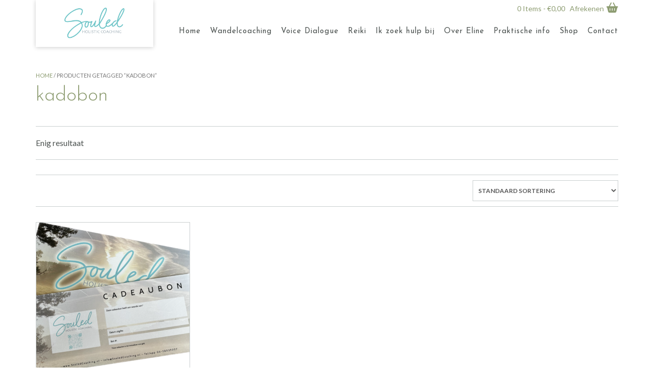

--- FILE ---
content_type: text/javascript
request_url: https://www.souledcoaching.nl/wp-content/themes/namaha/library/js/custom.js?ver=10.0.44
body_size: 87904
content:
/**
 * Namaha Theme Custom Functionality
 *
 */
( function( $ ) {

	var site_url 					 = namaha.site_url;
	var page_on_front 				 = namaha.page_on_front;
	var layoutMode 		 			 = namaha.layoutMode;
	var layoutHighlightFirstMenuItem = !!parseInt(namaha.layoutHighlightFirstMenuItem);
	var sliderTransitionSpeed 		 = parseInt(namaha.sliderTransitionSpeed);
	var sliderPauseOnHover 		 	 = !!parseInt(namaha.sliderPauseOnHover);
	var sliderTransitionEffect 		 = namaha.sliderTransitionEffect;
	var sliderSpeed 				 = false;
	
	if ( !!parseInt(namaha.sliderAutoscroll) ) {
		sliderSpeed = parseInt(namaha.sliderSpeed);
	}
	
	var solidifyStickyHeaderOnScroll = !!parseInt(namaha.solidifyStickyHeaderOnScroll);
	var solidifyStickyHeaderSpeed;

	if ( solidifyStickyHeaderOnScroll ) {
		solidifyStickyHeaderSpeed = 50;
	} else {
		solidifyStickyHeaderSpeed = 0;
	}
	
	var stickyHeaderDeactivationBreakpoint = parseInt(namaha.stickyHeaderDeactivationBreakpoint);
	var masonryGridHorizontalOrder 		   = !!parseInt(namaha.masonryGridHorizontalOrder);
	var solidify_breakpoint				   = parseInt(namaha.solidify_breakpoint);
	
	var sliderParagraphMargin 			 = parseFloat( namaha.sliderParagraphMargin );
	var sliderButtonMargin 				 = parseFloat( namaha.sliderButtonMargin );
	var sliderHeadingMaxFontSize 		 = parseFloat( namaha.slider_heading_max_font_size );
	var sliderHeadingMinFontSize 		 = parseFloat( namaha.slider_heading_min_font_size );
	var sliderHeadingFontSizeCompression = parseFloat( namaha.slider_heading_font_size_compression );
	var sliderTextMaxFontSize 			 = parseFloat( namaha.slider_text_max_font_size );
	var sliderTextMinFontSize 			 = parseFloat( namaha.slider_text_min_font_size );
	var sliderTextFontSizeCompression 	 = parseFloat( namaha.slider_text_font_size_compression );
	
	var headerImageParagraphMargin 		   	  = parseFloat( namaha.headerImageParagraphMargin );
	var headerImageButtonMargin 		   	  = parseFloat( namaha.headerImageButtonMargin );
	var headerImageHeadingMaxFontSize 		  = parseFloat( namaha.header_image_heading_max_font_size );
	var headerImageHeadingMinFontSize 		  = parseFloat( namaha.header_image_heading_min_font_size );
	var headerImageHeadingFontSizeCompression = parseFloat( namaha.header_image_heading_font_size_compression );
	var headerImageTextMaxFontSize 			  = parseFloat( namaha.header_image_text_max_font_size );
	var headerImageTextMinFontSize 			  = parseFloat( namaha.header_image_text_min_font_size );
	var headerImageTextFontSizeCompression 	  = parseFloat( namaha.header_image_text_font_size_compression );

	var headerVideoParagraphMargin 			  = parseFloat( namaha.headerImageParagraphMargin );
	var headerVideoButtonMargin 			  = parseFloat( namaha.headerImageButtonMargin );
	var headerVideoHeadingMaxFontSize 		  = parseFloat( namaha.header_image_heading_max_font_size );
	var headerVideoHeadingMinFontSize 		  = parseFloat( namaha.header_image_heading_min_font_size );
	var headerVideoHeadingFontSizeCompression = parseFloat( namaha.header_image_heading_font_size_compression );
	var headerVideoTextMaxFontSize 			  = parseFloat( namaha.header_image_text_max_font_size );
	var headerVideoTextMinFontSize 			  = parseFloat( namaha.header_image_text_min_font_size );
	var headerVideoTextFontSizeCompression 	  = parseFloat( namaha.header_image_text_font_size_compression );
	
    if (layoutMode == 'namaha-layout-mode-one-page') {
    	var sectionMarkerName = namaha_get_url_vars()['section'];
    	var animateInitialPageScroll = true;
    }
    
    var fontAwesomeVersion = namaha.fontAwesomeVersion;

    var wpAdminBarHeight 		   = 0;
    var siteHeaderHeight 		   = 0;
    var topBarStickyHeight 		   = 0;
    var siteLogoAreaStickyHeight   = 0;
    var mainNavigationOverhang 	   = 0;
    var mainNavigationStickyHeight = 0;
	var sliderStickyHeight 		   = 0;
	var headerImageStickyHeight    = 0;
	var headerVideoStickyHeight	   = 0;
	var mobile_menu_breakpoint = parseInt( namaha.mobile_menu_breakpoint );

	var $header = $( '.site-header' );
	var $branding = $('.site-header .branding');
	var $title = $( '.site-header .title' );
	var $main_navigation;
	var $main_navigation_selector;
	
	if ( $( '.main-navigation' ).length ) {
		$main_navigation 		  = $( '.main-navigation' );
		$main_navigation_selector = '.main-navigation';
	} else if ( $( '.main-navigation-mega-menu' ).length ) {
		$main_navigation 		  = $( '.main-navigation-mega-menu' );
		$main_navigation_selector = '.main-navigation-mega-menu';
	}

	var backToTopButtonWaypoint;
	var solidifyTriggerWaypoint;
	var stickyTopBarWaypoint;
	var stickySiteLogoAreaWaypoint;
	var stickyMainNavigationWaypoint;
	var stickySliderWaypoint;
	var stickyHeaderImageWaypoint;
	var stickyHeaderVideoWaypoint;
	var solidify = false;
    
	var mainNavigationStickyOffset = 0;
	
	var headerVideoType = '';

	document.addEventListener( 'DOMContentLoaded', function() {
		$( document ).bind( 'wp-custom-header-video-loaded', function() {
			
			var header_video_load_timer = setTimeout( function header_video() {
				if ( wp.customHeader.handlers.youtube.player == null && wp.customHeader.handlers.nativeVideo.video == null ) {
					header_video_load_timer = setTimeout( header_video, 50 );
				} else {
					if ( $('.video-container').hasClass('youtube') ) {
						headerVideoType = 'youtube';
					} else {
						headerVideoType = 'native';
					}
					
			    	// Once the header video has loaded remove the loading class and set the height to auto
					if ( ( headerVideoType == 'youtube' && typeof wp.customHeader.handlers.youtube.player.playVideo === 'function' ) || ( headerVideoType == 'native' && wp.customHeader.handlers.nativeVideo.video ) ) {
						initFittext();
						initFitbutton();
						namaha_pad_text_overlay_container();
				    	
				    	$('.header-video').removeClass('loading');
				    	$('.header-video').css('height', 'auto');
						
				    	if ( $('body').hasClass('mobile-device') && $('.wp-custom-header').hasClass('autoplay-on-mobile') ) {
				    		if ( headerVideoType == 'youtube' ) {
				    			wp.customHeader.handlers.youtube.player.playVideo();
				    		}
				    	} else if ( $('body').hasClass('mobile-device') && !$('.wp-custom-header').hasClass('autoplay-on-mobile') ) {
				    		if ( headerVideoType == 'native' ) {
				    			wp.customHeader.handlers.nativeVideo.video.autoplay = false;
				    		}
				    	}
					} else {
						header_video_load_timer = setTimeout( header_video, 50 );
					}
				}
			}, 50);
		});
	});
	
    $( document ).ready( function() {
    	var scrollbar_width = namaha_get_scrollbar_width();
    	$('body:not(.mobile-device) .slider-container.default .slider .slide').css( 'width', 'calc(100vw - ' + scrollbar_width + 'px)' ).css( 'max-width', 'calc(100vw - ' + scrollbar_width + 'px)' );

    	$('.wp-custom-header:not(.muted)').bind('play', function() {
			if ( wp.customHeader.handlers.youtube.player ) {
				// Unmuting can't be done programatically: Unmuting failed and the element was paused instead because the user didn't interact with the document before.
			} else if ( wp.customHeader.handlers.nativeVideo.video ) {
				// Unmuting can't be done programatically: Unmuting failed and the element was paused instead because the user didn't interact with the document before.
			}
    	});

    	$('.wp-custom-header:not(.looped)').bind('play', function() {
			if ( wp.customHeader.handlers.youtube.player ) {
			} else if ( wp.customHeader.handlers.nativeVideo.video ) {
				wp.customHeader.handlers.nativeVideo.video.loop = false;
			}
    	});
    	
    	namaha_set_site_footer_overlay_height();
    	namaha_set_admin_bar_sticky_offset();
    	namaha_set_navigation_menu_overhang();
    	namaha_image_has_loaded();
    	
    	$('.hiddenUntilLoadedImageContainer img, img.hideUntilLoaded').one("load", function() {
	    }).each(function() {
	    	if (this.complete) {
	    		$(this).trigger( 'load' );
	    	}
	    });
    	
    	// Stop the WooCommerce product review form submitting when fields are empty
    	$('#commentform').removeAttr('novalidate');
    	
	    // Themify Product Filter
    	$( document ).on( 'wpf_ajax_success', function() {
    		namaha_image_has_loaded();
    	} );
    	
    	// Jetpack infinite scroll
    	$( document.body ).on( 'post-load', function () {
    		namaha_image_has_loaded();
    	} );
    	
        // Add button to sub-menu parent to show nested pages on the mobile menu
    	if (fontAwesomeVersion == '4.7.0') {
	    	font_awesome_code = 'otb-fa';
	    	font_awesome_icon_prefix = 'otb-';
    	} else {
    		font_awesome_code = 'fa';
	    	font_awesome_icon_prefix = '';
    	}
    	
        $( $main_navigation_selector + ' li.page_item_has_children, ' + $main_navigation_selector + ' li.menu-item-has-children' ).prepend( '<span class="menu-dropdown-btn"><i class="' + font_awesome_code + ' ' +  font_awesome_icon_prefix + 'fa-angle-right"></i></span>' );
        
        // Add a hover class to navigation menu items when focused
        $( $main_navigation_selector + ' a' ).on( 'focus blur', function() {
        	$( this ).parents( 'li' ).toggleClass( 'hover' );
        });
        
        // Sub-menu toggle button
        $( $main_navigation_selector + ' a[href="#"], .menu-dropdown-btn' ).bind( 'click', function(e) {
        	e.preventDefault();
            $(this).parent().toggleClass( 'open-page-item' );
            $(this).parent().find('.otb-fa:first').toggleClass('otb-fa-angle-right').toggleClass('otb-fa-angle-down');
            $(this).parent().find('.fa:first').toggleClass('fa-angle-right').toggleClass('fa-angle-down');
        });
        
        var focused_mobile_menu_item;
        
        // Remove all hover classes from menu items when anything  on the page is clicked
        $( document ).bind( 'click', function(e) {
        	if ( e.target != focused_mobile_menu_item ) {
        		$( 'body.mobile-device ' + $main_navigation_selector + ' li.menu-item-has-children' ).removeClass('hover');
        	}
        	
        	focused_mobile_menu_item = null;
        });

        $( 'body.mobile-device ' + $main_navigation_selector + ' li.menu-item-has-children > a' ).bind( 'click', function(e) {
        	e.preventDefault();
        	menu_item = $(this).parent();

        	// If a menu item with a submenu is clicked that doesn't have a # for a URL show the submenu
        	if ( menu_item.find('a').attr('href') != '#' && !menu_item.hasClass('hover') ) {
        		focused_mobile_menu_item = e.target;        		
        		menu_item.addClass('hover');
        		
        	// If the submenu is already displaying then go to it's URL
        	} else if ( menu_item.hasClass('hover') ) {
        		window.location.href = menu_item.find('a').attr('href');
        	}
        });
        
        // Set the vertical position of the side-aligned social links - a third of the users screen height
        $('.side-aligned-social-links').css('top', function() {
        	return ( screen.height / 3 ) + wpAdminBarHeight;
        });
		
		setTimeout(function() {
			createStickyWaypoints();
		}, 500);
        
        namaha_toggle_header_element_opacity();
        namaha_calculate_sticky_element_heights();
        namaha_calculate_site_header_height();
        namaha_set_sticky_wrapper_heights();
        namaha_set_sticky_element_top_offsets();
        
        if ( $('.solidify-trigger').length > 0 ) {
        	namaha_init_solidify_trigger();
    	}
    
        namaha_set_top_bar_offset();
    	namaha_set_slider_height();
    	namaha_set_slider_elements_spacing();
    	
    	// Wrap the SiteOrigin Layout Slider widget navigation controls in a container div for styling purposes
    	$('.sow-slide-nav.sow-slide-nav-next, .sow-slide-nav.sow-slide-nav-prev').wrapAll('<div class="otb-sow-slide-nav-wrapper"></div');

		// Add selected menu item indicators
    	$( $main_navigation_selector + '.rollover-underline .menu > ul > li > a, .rollover-underline ul.menu > li > a, ' + $main_navigation_selector + '.rollover-overline .menu > ul > li > a, ' + $main_navigation_selector + '.rollover-overline ul.menu > li > a').append('<div class="indicator"></div>');
    	
    	// Once the header image has loaded remove the loading class and set the height to auto 
        if ( $(".header-image img").length > 0 ) {
    	    var img = $('<img/>');
    	    img.attr("src", $(".header-image img").attr("src") ); 
    		
    	    img.on('load', function() {
    			initFittext();
    			initFitbutton();
    			namaha_pad_text_overlay_container();
    	    	
    	    	$('.site-header').removeClass('forced-solid');
    	    	$('.header-image').removeClass('loading');
    	    	$('.header-image').css('height', 'auto');
    		});
        }
    	
        $( 'a.scroll-link' ).bind( 'click', function(e) {
        	var name  = $(this).attr( 'href' ).substring( 1 );
        	
    		e.preventDefault();
    		namaha_scroll_to_anchor(name);        	
        });
        
        $( 'button.scroll-link' ).bind( 'click', function(e) {
    		e.preventDefault();
        	
        	var name  = $(this).attr( 'rel' ).substring( 1 );
    		namaha_scroll_to_anchor(name);        	
        });
        
        if (layoutMode == 'namaha-layout-mode-one-page') {
        	
        	if ( sectionMarkerName ) {
        		namaha_unhighlight_menu();
        		$( $main_navigation_selector + ' li').removeClass('no-highlight');
        		
        		var menuItem = namaha_get_menu_item_by_slug( sectionMarkerName );
        		menuItem.addClass('current-menu-item current_page_item');
        	} else {
        		if ( $("body.home.namaha-one-page-mode").length > 0 ) {
        			namaha_unhighlight_menu();
        		}
        		
        		$( $main_navigation_selector + ' li').removeClass('no-highlight');
        		
        		if ( layoutHighlightFirstMenuItem ) {
        			$( $main_navigation_selector + ' li:eq(0)').addClass('current-menu-item current_page_item');
        		}
        	}
        	
	        $( $main_navigation_selector + ' a' ).bind( 'click', function(e) {
	        	if ( $(this).parents('li').hasClass('scroll-link') ) {
		        	var url  = $(this).attr( 'href' );
		        	var slug = '';
		        	
		        	if( url.charAt( url.length-1 ) != '/' ) {
		        		url += "/";
		        	}
		        	if( site_url.charAt( site_url.length-1 ) != '/' ) {
		        		site_url += "/";
		        	}
		        	
		        	if ( url == site_url ) {
		        		slug = page_on_front;
		        			
		        	} else {
		        		url = url.substring( 0, url.length-1 );
			        	
			        	slug = url.substring( url.lastIndexOf('/')+1 );
		        	}
		        	
		        	if ( $("body.home").length > 0 ) {
		        		if ( namaha_verify_section_marker(slug) ) {
			        		e.preventDefault();
			        		
			        		// If the mobile menu is open then close it
			        		if ( $('body').hasClass('show-main-menu') ) {
			        			$( '.header-menu-button' ).click();
			        		}
			        		
			        		namaha_set_selected_menu_item( $(this).parents('li') );
			        		namaha_scroll_to_section_marker(slug);
		        		}
		        	} else {
		        		e.preventDefault();
		        		
	        			redirect_url = site_url + "?section=" + slug;
		        		
		        		window.location.href = redirect_url;
		        	}
	        	}
	        });
	        
	        setTimeout( function(){ 
	    		if ( sectionMarkerName && animateInitialPageScroll ) {
	    			var menuItem = namaha_get_menu_item_by_slug( sectionMarkerName );
	    			menuItem.find('a').click();
	    		}
	        }  , 1200 );
	        
        }
        
        // Mobile menu toggle button
        $( '.header-menu-button' ).on( 'click', function(e) {
        	$( 'body' ).toggleClass( 'show-main-menu' );
        	$( $main_navigation_selector + ' #main-menu' ).addClass( 'animate' );

        	if ( $( 'body' ).hasClass( 'show-main-menu' ) ) {
            	$( this ).attr( 'aria-expanded', 'true' );
        	} else {
        		$( this ).attr( 'aria-expanded', 'false' );
        	}
        });
        $( '.main-menu-close' ).on( 'click', function(e) {
            $( '.header-menu-button' ).click();
            $( $main_navigation_selector + ' #main-menu' ).addClass( 'animate' );
            $( '.header-menu-button' ).focus();
        });
        
        $( document ).on( 'keyup',function(e) {
        	if ( $( 'body' ).hasClass( 'show-main-menu' ) && e.keyCode == 27 ) {
        		$( '.header-menu-button' ).click();
        		$( '.header-menu-button' ).focus();
        	}
        });
        
        $main_navigation.on( 'transitionend webkittransitionend', function() {
        	$( $main_navigation_selector + ' #main-menu' ).removeClass( 'animate' );
        });
    	
        // Scroll to content button
        $( '.scroll-to-content' ).on( 'click', function(e) {
        	e.preventDefault();
        	
        	namaha_scroll_to_pos( $('.content-container').offset().top );
        });
        
        // Show / Hide navigation search slidedown
        $(".search-button:not(.plugin)").on( 'click', function(e) {
        	e.preventDefault();
        	
        	if ( !$(".search-slidedown").hasClass('open') ) {
	        	$(".search-slidedown").addClass('open');
	        	$(".search-slidedown").css('visibility', 'visible');
	        	$(".search-slidedown").animate( { opacity: 1 }, 150 );
	            $(".search-slidedown .search-field").focus();
        	} else {
	        	$(".search-slidedown").removeClass('open');
	        	$(".search-slidedown").animate( { opacity: 0 }, 150, function() {
	        		$(".search-slidedown").css('visibility', 'hidden');
	        	});
        	}
        });

        // Show border on focus of content BBPress search - can't be achieved with CSS alone due to the required HTML structure
        $( '#bbp-search-form .search-field' ).on( 'focus', function() {
        	$( '.bbp-search-container' ).toggleClass('focused'); 
        }).on( 'blur', function() {
        	$( '.bbp-search-container' ).toggleClass('focused'); 
        });

        // Show border on focus of sidebar MailChimp for WordPress widget - can't be achieved with CSS alone due to the required HTML structure
        $( '.widget-area .widget_mc4wp_form_widget input[type="email"]' ).on( 'focus', function() {
        	$( '.widget-area .widget_mc4wp_form_widget' ).toggleClass('focused'); 
        }).on( 'blur', function() {
        	$( '.widget-area .widget_mc4wp_form_widget' ).toggleClass('focused'); 
        });
        
        // Show border on focus of footer MailChimp for WordPress widget - can't be achieved with CSS alone due to the required HTML structure
        $( '.site-footer-widgets .widget_mc4wp_form_widget input[type="email"]' ).on( 'focus', function() {
        	$( '.site-footer-widgets .widget_mc4wp_form_widget' ).toggleClass('focused'); 
        }).on( 'blur', function() {
        	$( '.site-footer-widgets .widget_mc4wp_form_widget' ).toggleClass('focused'); 
        });
        
        // Show border on focus of sidebar search widget - can't be achieved with CSS alone due to the required HTML structure
        $( '.widget-area .widget_search .search-field' ).on( 'focus', function() {
        	$( '.widget-area .widget_search' ).toggleClass('focused'); 
        }).on( 'blur', function() {
        	$( '.widget-area .widget_search' ).toggleClass('focused'); 
        });
        
        // Show border on focus of footer search widget - can't be achieved with CSS alone due to the required HTML structure
        $( '.site-footer-widgets .widget_search .search-field' ).on( 'focus', function() {
        	$( '.site-footer-widgets .widget_search' ).toggleClass('focused'); 
        }).on( 'blur', function() {
        	$( '.site-footer-widgets .widget_search' ).toggleClass('focused'); 
        });
        
        // Show border on focus of sidebar product search widget - can't be achieved with CSS alone due to the required HTML structure
        $( '.widget-area .widget_product_search .search-field' ).on( 'focus', function() {
        	$( '.widget-area .widget_product_search' ).toggleClass('focused'); 
        }).on( 'blur', function() {
        	$( '.widget-area .widget_product_search' ).toggleClass('focused'); 
        });
        
        // Show border on focus of footer product search widget - can't be achieved with CSS alone due to the required HTML structure
        $( '.site-footer-widgets .widget_product_search .search-field' ).on( 'focus', function() {
        	$( '.site-footer-widgets .widget_product_search' ).toggleClass('focused'); 
        }).on( 'blur', function() {
        	$( '.site-footer-widgets .widget_product_search' ).toggleClass('focused'); 
        });
        
        // Custom click functionality required because of replacing the search widget button with a link 
        $(".search-submit").bind('click', function(event) {
        	var form = $(this).parents("form");

            // Don't search if no keywords have been entered
        	if ( form.find(".search-field").val() == "") {
        		event.preventDefault();
        	} else {
        		form.submit();
        	}
        });
        
        // Custom click functionality required because of replacing the MailChimp for WordPress widget button with a link 
        $(".mc4wp-submit").bind('click', function(event) {
        	var form = $(this).parents("form");

            // Don't submit if no email address has been entered
        	if ( form.find('input[type="email"]').val() == "") {
        		event.preventDefault();
        	} else {
        		form.submit();
        	}
        });
        
        // Back to Top Button Functionality
    	$('#back-to-top').bind('click', function() {
    		if ( $("body.home.namaha-one-page-mode").length > 0 && layoutHighlightFirstMenuItem ) {
    			namaha_set_selected_menu_item( $( $main_navigation_selector + ' li:eq(0)') );
    		} else if ( $("body.home.namaha-one-page-mode").length > 0 && !layoutHighlightFirstMenuItem ) {
    			namaha_unhighlight_menu();
    		}
    		
    		$('body').addClass('animating');
    		$('html, body').stop().animate({
    			scrollTop:0
    		},
    		'slow',
    		function () {
    			$('body').removeClass('animating');
    		});
    		return false;
    	});
    	
    	$('body.home.namaha-one-page-mode .site-header .branding .title, body.home.namaha-one-page-mode .site-header .branding .custom-logo-link').bind('click', function(e) {
    		e.preventDefault();
    		
    		if ( $("body.home.namaha-one-page-mode").length > 0 && layoutHighlightFirstMenuItem ) {
    			namaha_set_selected_menu_item( $( $main_navigation_selector + ' li:eq(0)') );
    		} else if ( $("body.home.namaha-one-page-mode").length > 0 && !layoutHighlightFirstMenuItem ) {
    			namaha_unhighlight_menu();
    		}
    		
    		$('body').addClass('animating');
    		$('html, body').stop().animate({
    			scrollTop:0
    		},
    		'slow',
    		function () {
    			$('body').removeClass('animating');
    		});
    		return false;
    	});
        
        // Initalise fitvids
        try {
        	$('.site-content').fitVids();
        } catch(e) {
        	
        }
        	
    });
    
    $(window).resize(function () {
    	clearTimeout( window.resizedFinished );

    	// Deactivating stickiness
		if ( namaha_get_viewport().width < stickyHeaderDeactivationBreakpoint && !$('body').hasClass('not-sticky' ) ) {
			$('body').addClass('not-sticky');
			
		// Reactivating stickiness
		} else if ( namaha_get_viewport().width >= stickyHeaderDeactivationBreakpoint && $('body').hasClass('not-sticky' ) ) {
			$('body').removeClass('not-sticky');
		    if ( stickyMainNavigationWaypoint && $main_navigation.hasClass('below-header-media') ) {
		    	stickyMainNavigationWaypoint.waypoint.options.handler();
		    }
		}
    	
    	// Use setTimeout to stop the code from running before the window has finished resizing
    	window.resizedFinished = setTimeout(function() {
			
			// TODO: This must go into it's own function
			// Set slider opacity vertical aligner padding
			var sliderOpacityPadding = $('.slider-container.default .slider .slide .overlay-container .overlay .opacity').css('padding');
			$('.slider-container.default .slider .slide .overlay-container .overlay .opacity .vertical-aligner').css('padding', sliderOpacityPadding );

			// Set header video opacity vertical aligner padding
			var headerVideoOpacityPadding = $('.header-video.overlay-container .overlay .opacity').css('padding');
			$('.header-video .overlay-container .overlay .opacity .vertical-aligner').css('padding', headerVideoOpacityPadding );
			
			// Set header image opacity vertical aligner padding
			var headerImageOpacityPadding = $('.header-image .overlay-container .overlay .opacity').css('padding');
			$('.header-image .overlay-container .overlay .opacity .vertical-aligner').css('padding', headerImageOpacityPadding );

			initFittext();
			initFitbutton();
			namaha_set_site_footer_overlay_height();
			namaha_set_admin_bar_sticky_offset();
			namaha_set_navigation_menu_overhang();
			namaha_scale_slider_controls();
			namaha_set_slider_controls_visibility();
	        namaha_toggle_header_element_opacity();
	    	namaha_calculate_sticky_element_heights();
	    	namaha_calculate_site_header_height();
	    	namaha_set_sticky_wrapper_heights();
	    	namaha_set_sticky_element_top_offsets();
	    	namaha_set_top_bar_offset();
	        namaha_pad_text_overlay_container();
	    	namaha_set_search_block_position();
	    	namaha_set_slider_elements_spacing();
			namaha_constrain_text_overlay_opacity();
			namaha_set_left_right_opacity_heights();
			
	    	// Deactivating stickiness
			if ( namaha_get_viewport().width < stickyHeaderDeactivationBreakpoint && !$('body').hasClass('not-sticky' ) ) {
				$('body').addClass('not-sticky');
				
			// Reactivating stickiness
			} else if ( namaha_get_viewport().width >= stickyHeaderDeactivationBreakpoint && $('body').hasClass('not-sticky' ) ) {
				$('body').removeClass('not-sticky');
				if ( stickyMainNavigationWaypoint && $main_navigation.hasClass('below-header-media') ) {
					stickyMainNavigationWaypoint.waypoint.options.handler();
			    }
			}
			
		}, 0);
    }).resize();
    
    $(window).on('load', function() {
    	namaha_home_slider();
    	namaha_set_back_to_top_button_visibility();
    	namaha_set_search_block_position();
    	
    	// TODO: This must go into it's own function
    	if ( $( '.masonry-grid-container' ).length > 0 ) {
    		
    		// Initialize the Masonry plugin
			var grid = $( '.masonry-grid-container' ).masonry({
		        columnWidth: 'article',
		        itemSelector: 'article',
		        horizontalOrder: masonryGridHorizontalOrder,
		        percentPosition: true
		    });
    		
			// Once all images within the grid have loaded lay out the grid
			$(window).resize();
			grid.masonry('layout');
	    	
			// Once the layout is complete hide the loader 
	        grid.one( 'layoutComplete', function() {
				$( '.masonry-grid-container' ).removeClass( 'loading' );
				
				// Triggering the window resize event and calling the Masonry layout function again fixes a spacing issue on the grid
				$(window).resize();
				grid.masonry('layout');
	        } );
    		
    	}
    	
    });
    
    $(window).scroll(function(e) {
    	if ( e.target == window ) return;
    	
    	namaha_calculate_sticky_element_heights();
    	namaha_set_sticky_element_top_offsets();
    	namaha_set_back_to_top_button_visibility();
		animateInitialPageScroll = false;
		
		var scrollTop = parseInt( $(window).scrollTop() ) + 28 + wpAdminBarHeight;
		
		if ( $('.site-top-bar').hasClass('sticky') && namaha_get_viewport().width > stickyHeaderDeactivationBreakpoint ) {
			scrollTop += ( $('.site-top-bar').height() );
		}
		
    	if ( $('.site-logo-area').hasClass('sticky') && namaha_get_viewport().width > stickyHeaderDeactivationBreakpoint ) {
    		
    		if ( !$('.site-header').hasClass('scale-logo') ) {
    			scrollTop += ( $('.site-logo-area').outerHeight(true) );
    		} else {
				scaledSiteLogoAreaHeight = 0;
				
				$brandingHeight = $( '.site-header .branding' ).outerHeight(true);
				$brandingHeight -= $title.height();
				
				scaledSiteLogoAreaHeight += $title.height() * 0.85;
				$brandingHeight += $title.height() * 0.85;
				
				$brandingHeight = Math.round($brandingHeight)
				
				if ( $brandingHeight > $('.site-header-right').outerHeight() ) {
					scrollTop += $brandingHeight;
				} else {
					scrollTop += $('.site-header-right').outerHeight();
				}
    		}
    	}
    	
    	if ( $main_navigation.hasClass('sticky') && namaha_get_viewport().width > stickyHeaderDeactivationBreakpoint ) {
			scrollTop += ( $main_navigation.outerHeight() );
    	}
    	
		if ( !$('body').hasClass('animating') ) {
			var sectionMarkerCount = $('a.section-marker').filter(function() {
				return scrollTop > $(this).offset().top;
			}).length;
			
			if (sectionMarkerCount > 0) {
				var sectionMarker = $("a.section-marker:eq(" + parseInt(sectionMarkerCount-1) + ")");
				
				namaha_set_selected_menu_item( namaha_get_menu_item_by_slug( sectionMarker.attr('name') ) );
			} else if ( $("body.home.namaha-one-page-mode").length > 0 ) {
				if (layoutHighlightFirstMenuItem) {
					namaha_set_selected_menu_item( $( $main_navigation_selector + ' li:eq(0)') );
				} else {
					namaha_unhighlight_menu();
				}
			}
		}
    });
    
    // Scale the logo / site title and description
    if ( $( '.site-header' ).hasClass( 'scale-logo' ) ) {
		
		$title.data('oFontSize', parseInt( $title.css( 'fontSize' ) ) );
		$title.data('minFontSize', parseInt( $title.css( 'fontSize' ) ) * 0.85 );
		$title.data('oLetterSpacing', parseInt( $title.css( 'letterSpacing' ) ) );
		$title.data('minLetterSpacing', parseInt( $title.css( 'letterSpacing' ) ) * 0.85 );
		
		var scaleLogo = function () {
			var pageTop = $( 'body' ).offset().top;
			var top = window.pageYOffset || document.documentElement.scrollTop;
			top -= pageTop;
			
			var $logo = $header.find( '.branding img' );
			
			if ( top > 0 ) {
				var scale = 0.775 + (
					Math.max( 0, 40 - top ) / 40 * (
						1 - 0.775
					)
				);
				
				if ( $logo.length ) {
					var scaledLogoWidth  = $logo.attr( 'width' ) * scale;
					var scaledLogoHeight = $logo.attr( 'height' ) * scale;
					
					// Only scale the logo if it's smaller than the screen
					var logoWidth  = ( $logo.attr( 'width' ) <= namaha_get_viewport().width ) ? scaledLogoWidth : namaha_get_viewport().width;
					var logoHeight = ( $logo.attr( 'width' ) <= namaha_get_viewport().width ) ? scaledLogoHeight : 'auto';
					
					$logo.css( {
						width: logoWidth,
						height: logoHeight
					} );
				}
				else {
					var scaledTitleFontSize = $title.data('minFontSize') + (
						Math.max( 0, 40 - top ) / 40 * (
								$title.data('oFontSize') - $title.data('minFontSize')
						)
					);				
	
					var scaledTitleLetterSpacing = $title.data('minLetterSpacing') + (
						Math.max( 0, 40 - top ) / 40 * (
								$title.data('oLetterSpacing') - $title.data('minLetterSpacing')
						)
					);				
				
					$title.css( {
						fontSize: scaledTitleFontSize,
						letterSpacing: scaledTitleLetterSpacing
					} );
				}
				
		    	namaha_calculate_sticky_element_heights();
				namaha_set_sticky_wrapper_heights();
				namaha_set_sticky_element_top_offsets();
		    	namaha_set_top_bar_offset();
		    	
			} else {
				if ( $logo.length ) {
					
					$logo.css( {
						width: $logo.attr( 'width' ),
						height: 'auto'
					} );
				}
				else {
					$title.css( {
						fontSize: $title.data('oFontSize'),
						letterSpacing: $title.data('oLetterSpacing')
					} );
				}
				
		    	namaha_calculate_sticky_element_heights();
				namaha_set_sticky_wrapper_heights();
				namaha_set_sticky_element_top_offsets();
		    	namaha_set_top_bar_offset();
			}
			
		    if (stickyMainNavigationWaypoint && $main_navigation.hasClass('below-header-media') ) {
		    	stickyMainNavigationWaypoint.waypoint.context.refresh();
		    	stickyMainNavigationWaypoint.waypoint.options.offset();
		    }
		};
		
		scaleLogo();
		
		$( window ).scroll( scaleLogo );
    }
    
    function namaha_get_url_vars() {
        var vars = [];
        var hash;
        var hashes = window.location.href.slice(window.location.href.indexOf('?') + 1).split('&');
        for(var i = 0; i < hashes.length; i++) {
        	hash = hashes[i].split('=');
        	vars.push(hash[0]);
        	vars[hash[0]] = hash[1];
        }
        return vars;
    }
    
    function namaha_scale_slider_controls() {
    	// Slider control buttons
    	var sliderControlButtons = $('.slider-container.default .prev, .slider-container.default .next');
		var maxsliderControlButtonSize = 49;
		var minsliderControlButtonSize = 26;

		// Slider control arrows
    	var sliderControlArrows  = $('.slider-container.default .prev .otb-fa, .slider-container.default .next .otb-fa, .slider-container.default .prev .fa, .slider-container.default .next .fa');
		var maxsliderControlArrowSize;
		var sliderControlArrowLineHeight;
    	
		if ( sliderControlButtons.hasClass('large') ) {
			var maxsliderControlArrowSize = 75;
			var minsliderControlArrowSize = 40;
			var maxsliderControlArrowLineHeight = 75;
			var minsliderControlArrowLineHeight = 40;
			var compressor = 1;
		} else if ( sliderControlButtons.hasClass('round-solid') ) {
			var maxsliderControlArrowSize = 55;
			var minsliderControlArrowSize = 30;
			var maxsliderControlArrowLineHeight = 55;
			var minsliderControlArrowLineHeight = 30;
			var compressor = 2;
		} else {
			var maxsliderControlArrowSize = 37;
			var minsliderControlArrowSize = 26;
			var maxsliderControlArrowLineHeight = 45;
			var minsliderControlArrowLineHeight = 18;
			var compressor = 2.5;
		}
		
		var sliderTextOverlay = $('.slider-container.default .slider .slide .overlay-container .overlay');
		
		var sliderControlButtonHeight = Math.max(Math.min( sliderTextOverlay.width() / (compressor*10), maxsliderControlButtonSize), minsliderControlButtonSize);
		
		sliderControlButtons.css({
			'height': sliderControlButtonHeight,
			'width': sliderControlButtonHeight
		});
		
		if ( sliderControlButtons.hasClass('square') ) {
			sliderControlArrowLineHeight = sliderControlButtonHeight * (91.8367346938776 / 100);
		} else if ( sliderControlButtons.hasClass('round') ) {
			sliderControlArrowLineHeight = sliderControlButtonHeight * (87 / 100);
		} else if ( sliderControlButtons.hasClass('large') ) {
			sliderControlArrowLineHeight = sliderControlButtonHeight * (94 / 100);
		}
		
		sliderControlArrows.css({
			'font-size': Math.max(Math.min( sliderTextOverlay.width() / (compressor*10), maxsliderControlArrowSize), minsliderControlArrowSize),
			'line-height': sliderControlArrowLineHeight + 'px'
		});
	}
    
    function namaha_set_left_right_opacity_heights() {
    	// Only set the slider left and right opacity heights if the slider exists and it's opacity is not set to max height
    	if ( $('.slider-container.default').length > 0 && !$('.slider-container.default .slider .slide .overlay-container .overlay .opacity').hasClass('max-height') ) {
			$( '.slider-container.default .slider .slide .overlay-container .opacity-left' ).height( $( '.slider-container.default .slider .slide .overlay-container .overlay .opacity.left-aligned' ).outerHeight() );
			$( '.slider-container.default .slider .slide .overlay-container .opacity-right' ).height( $( '.slider-container.default .slider .slide .overlay-container .overlay .opacity.right-aligned' ).outerHeight() );
    	}

    	// Only set the header video left and right opacity heights if the header video exists and it's opacity is not set to max height
    	if ( $('.header-video').length > 0 && !$('.header-video .overlay-container .overlay .opacity').hasClass('max-height') ) {
			$( '.header-video .overlay-container .opacity-left' ).height( $( '.header-video .overlay-container .overlay .opacity.left-aligned' ).outerHeight() );
			$( '.header-video .overlay-container .opacity-right' ).height( $( '.header-video .overlay-container .overlay .opacity.right-aligned' ).outerHeight() );
    	}

    	// Only set the header image left and right opacity heights if the header image exists and it's opacity is not set to max height
    	if ( $('.header-image').length > 0 && !$('.header-image .overlay-container .overlay .opacity').hasClass('max-height') ) {
			$( '.header-image .overlay-container .opacity-left' ).height( $( '.header-image .overlay-container .overlay .opacity.left-aligned' ).outerHeight() );
			$( '.header-image .overlay-container .opacity-right' ).height( $( '.header-image .overlay-container .overlay .opacity.right-aligned' ).outerHeight() );
    	}
    }    
    
    function namaha_constrain_text_overlay_opacity() {
    	var sliderTextOverlay = $('.slider-container.default .slider .slide .overlay-container .overlay');
		var sliderTextOverlayOpacity = $('.slider-container.default .slider .slide .overlay-container .overlay .opacity');
		
		var headerVideoTextOverlay = $('.header-video .overlay-container .overlay');
		var headerVideoTextOverlayOpacity = $('.header-video .overlay-container .overlay .opacity');
		
		var headerImageTextOverlay = $('.header-image .overlay-container .overlay');
		var headerImageTextOverlayOpacity = $('.header-image .overlay-container .overlay .opacity');
		
		if ( !$('.slider-container.default').hasClass('loading') && sliderTextOverlayOpacity.length > 0 && sliderTextOverlayOpacity.outerHeight() >= sliderTextOverlay.height() ) {
			sliderTextOverlayOpacity.addClass('constrained');
		} else {
			sliderTextOverlayOpacity.removeClass('constrained');
		}

		if ( !$('.header-video').hasClass('loading') && headerVideoTextOverlayOpacity.length > 0 && headerVideoTextOverlayOpacity.outerHeight() >= headerVideoTextOverlay.height() ) {
			headerVideoTextOverlayOpacity.addClass('constrained');
		} else {
			headerVideoTextOverlayOpacity.removeClass('constrained');
		}
		
		if ( !$('.header-image').hasClass('loading') && headerImageTextOverlayOpacity.length > 0 && headerImageTextOverlayOpacity.outerHeight() >= headerImageTextOverlay.height() ) {
			headerImageTextOverlayOpacity.addClass('constrained');
		} else {
			headerImageTextOverlayOpacity.removeClass('constrained');
		}
    }
    
    function namaha_set_slider_controls_visibility() {
    	var sliderContainer = $('.slider-container.default'); 
		var controlsContainer = $( '.slider-container.default .controls-container' );
		var textOverlayOpacity = $( '.slider-container.default .slider .slide .overlay-container .overlay .opacity' );

		if ( !sliderContainer.hasClass('loading') && controlsContainer.length > 0 && textOverlayOpacity.length > 0 && textOverlayOpacity.css('display') != 'none' ) {
			var prevButton = $( '.slider-container.default .controls-container .controls .prev' );
			var nextButton = $( '.slider-container.default .controls-container .controls .next' );
			
			var prevButtonLeftOffset = 0;
			var nextButtonLeftOffset = 0;

			var textOverlayOpacityLeftOffset = textOverlayOpacity.offset().left - sliderContainer.offset().left;
			var textOverlayOpacityRightOffset = controlsContainer.width() - ( textOverlayOpacityLeftOffset + textOverlayOpacity.outerWidth() );
			
			if ( prevButton.css('left').indexOf('px') > -1 ) {
				prevButtonLeftOffset = parseFloat( prevButton.css('left').replace('px', '') ); 
			} else if ( prevButton.css('left').indexOf('%') > -1 ) {
				prevButtonLeftOffset = ( parseFloat( prevButton.css('left').replace('%', '') ) * controlsContainer.width() ) / 100;
			}
	
			if ( nextButton.css('right').indexOf('px') > -1 ) {
				nextButtonLeftOffset = parseFloat( nextButton.css('left').replace('px', '') ); 
			} else if ( nextButton.css('right').indexOf('%') > -1 ) {
				nextButtonLeftOffset = ( parseFloat( nextButton.css('left').replace('%', '') ) * controlsContainer.width() ) / 100;
			}
			
			if (
				textOverlayOpacityLeftOffset - ( prevButtonLeftOffset + prevButton.outerWidth() ) <= 10 || 
				nextButtonLeftOffset - textOverlayOpacityRightOffset <= 10
			) {
				controlsContainer.css('display', 'none');
			} else {
				controlsContainer.css('display', 'block');
			}
    	}
    }
    
    function namaha_set_back_to_top_button_visibility() {
    	if ($(window).scrollTop() > $(window).height() / 2 ) {
    		$("#back-to-top").removeClass('gone');
    		$("#back-to-top").addClass('visible');
    	} else {
    		$("#back-to-top").removeClass('visible');
    		$("#back-to-top").addClass('gone');
    	}
    }
    
    function namaha_init_solidify_trigger() {
		$('.solidify-trigger').css('top', siteHeaderHeight - ( topBarStickyHeight + siteLogoAreaStickyHeight + mainNavigationStickyHeight ) + parseInt( solidifyStickyHeaderSpeed ) + wpAdminBarHeight );
    }
    
	function createStickyWaypoints() {
        try {
        	Waypoint.Context.prototype.createThrottledResizeHandler = function() {}
        	
        	// If the header is set to solidify on page scroll then set the appropriate waypoint for this to happen
            if (  solidifyStickyHeaderOnScroll ) {
            	var element = $('.solidify-trigger');
            	
            	solidifyTriggerWaypoint = new Waypoint({
	        		element: element,
	        		offset: function() {
	        			if ( namaha_get_viewport().width > parseInt( stickyHeaderDeactivationBreakpoint ) ) {
	        				return 0 + wpAdminBarHeight;
	        			} else {
	        				return -500;
	        			}
	        		},
		            handler: function(direction) {
		            	
	            		// Only solidify the header if the header is still sticky - if things break in version 10.0.27 remove this code
		            	if ( namaha_get_viewport().width > solidify_breakpoint ) {
		            	
		            		if ( direction == 'down' ) {
			            		
			            		solidify = true;
	
			            		// If the user is scrolling down remove the transparent / translucent classes
			            		if ( $('.site-header').hasClass('transparent') ) {
			            			$('.site-header').data('opacity', 'transparent');
			            			$('.site-header').addClass('floated').removeClass('transparent');
			            		} else if ( $('.site-header').hasClass('translucent') ) {
			            			$('.site-header').data('opacity', 'translucent');
			            			$('.site-header').addClass('floated').removeClass('translucent');
			            		}
			            		
			            		if ( $main_navigation.hasClass('transparent') ) {
			            			$main_navigation.data('opacity', 'transparent');
			            			$main_navigation.addClass('floated').removeClass('transparent');
			            		} else if ( $main_navigation.hasClass('translucent') ) {
			            			$main_navigation.data('opacity', 'translucent');
			            			$main_navigation.addClass('floated').removeClass('translucent');
			            		}
			            		
			            	} else {
			            		solidify = false;
			            		
			            		// If the user is scrolling up reinstate the transparent / translucent classes
			            		$('.site-header').removeClass('floated').addClass( $('.site-header').data('opacity' ) );
			            		$main_navigation.removeClass('floated').addClass( $main_navigation.data('opacity' ) );
			            	}
			            	
		            	} else {
		            		
			            	if ( direction == 'down' ) {
			            		solidify = true;
			            		
			            		// If the user is scrolling down and an element was transparent / translucent add the floated class
			            		if ( $('.site-header').data('opacity') == 'transparent' || $('.site-header').data('opacity') == 'translucent' ) {
			            			$('.site-header').addClass('fauxSolid mustBeFloated');
			            		}
	
			            		if ( $main_navigation.data('opacity') == 'transparent' || $main_navigation.data('opacity') == 'translucent' ) {
			            			$main_navigation.addClass('fauxSolid mustBeFloated');
			            		}
			            		
			            	} else {
			            		solidify = false;
			            		
			            		// If the user is scrolling up and an element was transparent / translucent remove the floated class
			            		$('.site-header').removeClass('fauxSolid mustBeFloated');
			            		$main_navigation.removeClass('fauxSolid mustBeFloated');
			            	}
		            	}
		            }
		        });
            }    	
        	
        	if ( $('.site-top-bar').hasClass('sticky') ) {
        		stickyTopBarWaypoint = new Waypoint.Sticky({
        			element: $('.site-top-bar'),
		            offset: function() {
		            	return 0 + wpAdminBarHeight;
		            },
		            enabled: true,
		            handler: function() {
		            	namaha_calculate_sticky_element_heights();
		            	namaha_set_sticky_element_top_offsets();
		            	namaha_set_sticky_wrapper_heights();
		            }
		        });
		        
        		topBarStickyHeight = $('.site-top-bar.sticky').outerHeight(true);
        	}
        	
        	if ( $('.site-logo-area').hasClass('sticky') ) {
        		stickySiteLogoAreaWaypoint = new Waypoint.Sticky({
        			element: $('.site-logo-area'),
		            offset: function() {
		            	return topBarStickyHeight + wpAdminBarHeight;
		            },
		            enabled: true,
		            handler: function() {
		            	namaha_calculate_sticky_element_heights();
		            	namaha_set_sticky_element_top_offsets();
		            	namaha_set_sticky_wrapper_heights();
		            }
		        });
		        
        		siteLogoAreaStickyHeight = $('.site-logo-area.sticky').outerHeight(true);
        	}
        	
        	mainNavigationStickyOffset = topBarStickyHeight + siteLogoAreaStickyHeight;
        	
        	if ( $main_navigation.hasClass('sticky') ) {
        		stickyMainNavigationWaypoint = new Waypoint.Sticky({
        			element: $main_navigation,
		        	offset: function() {
		        		var offset = 0;
		        		
		        		if ( $main_navigation.hasClass('below-header-media') && namaha_get_viewport().width < stickyHeaderDeactivationBreakpoint ) {
		        			offset = ( $('.site-top-bar').outerHeight(true) + $('.site-logo-area').outerHeight(true) ) + wpAdminBarHeight + mainNavigationOverhang;

			        		if ( $('.slider-container').length > 0 ) {
			        			offset += $('.slider-container').outerHeight(true);
			        		} else if ( $('.header-image').length > 0 ) {
			        			offset += $('.header-image').outerHeight(true);
			        		} else if ( $('.header-video').length > 0 ) {
			        			offset += $('.header-video').outerHeight(true);
			        		}
		        			
		        		} else {
		        			offset = ( topBarStickyHeight + siteLogoAreaStickyHeight ) + wpAdminBarHeight + mainNavigationOverhang;
		        		}
		        		
		        		return offset;
		        	},
		        	enabled: true,
		            handler: function() {
		            	namaha_calculate_sticky_element_heights();
		            	namaha_set_sticky_element_top_offsets();
		            	namaha_set_sticky_wrapper_heights();
		            }
		        });
        	}
	        
        	if ( $('.slider-container').hasClass('sticky') ) {
        		
        		stickySliderWaypoint = new Waypoint.Sticky({
        			element: $('.slider-container'),
		            offset: function() {
		        		var offset = topBarStickyHeight + wpAdminBarHeight;
		        		
		        		if ( $('.site-header:not(.transparent,.translucent) .site-logo-area.sticky').length > 0 ) {
		        			offset += $('.site-header:not(.transparent,.translucent) .site-logo-area').outerHeight(true);
		        			
		            		if ( $main_navigation.parents('.site-logo-area').length == 0 && !$main_navigation.hasClass('below-header-media') ) {
		            			offset += $( $main_navigation_selector + ':not(.transparent,.translucent)').outerHeight(true);
		            		}
		        		} else if ( $('.site-header:not(.transparent,.translucent)').length > 0 && $( $main_navigation_selector + ':not(.transparent,.translucent).sticky').length > 0 && !$main_navigation.hasClass('below-header-media') ) {
		        			offset += $main_navigation.outerHeight(true);
		        		}
		        		
		        		return offset;
		            },
		            enabled: true,
		            handler: function(direction) {
		            	namaha_calculate_sticky_element_heights();
		            	namaha_set_sticky_element_top_offsets();
		            	namaha_set_sticky_wrapper_heights();
		            }
		        });
        	}
        	
        	if ( $('.header-image').hasClass('sticky') ) {
        		
        		stickyHeaderImageWaypoint = new Waypoint.Sticky({
        			element: $('.header-image'),
		            offset: function() {
		        		var offset = topBarStickyHeight + wpAdminBarHeight;
		        		
		        		if ( $('.site-header:not(.transparent,.translucent) .site-logo-area.sticky').length > 0 ) {
		        			offset += $('.site-header:not(.transparent,.translucent) .site-logo-area').outerHeight(true);
		        			
		            		if ( $main_navigation.parents('.site-logo-area').length == 0 && !$main_navigation.hasClass('below-header-media') ) {
		            			offset += $( $main_navigation_selector + ':not(.transparent,.translucent)').outerHeight(true);
		            		}
		        		} else if ( $('.site-header:not(.transparent,.translucent)').length > 0 && $( $main_navigation_selector + ':not(.transparent,.translucent).sticky').length > 0 && !$main_navigation.hasClass('below-header-media') ) {
		        			offset += $main_navigation.outerHeight(true);
		        		}
		        		
		        		return offset;
		            },
		            enabled: true,
		            handler: function(direction) {
		            	namaha_calculate_sticky_element_heights();
		            	namaha_set_sticky_element_top_offsets();
		            	namaha_set_sticky_wrapper_heights();
		            }
		        });
        	}
        	
        	if ( $('.header-video').hasClass('sticky') ) {
        		
        		stickyHeaderVideoWaypoint = new Waypoint.Sticky({
        			element: $('.header-video'),
		            offset: function() {
		        		var offset = topBarStickyHeight + wpAdminBarHeight;
		        		
		        		if ( $('.site-header:not(.transparent,.translucent) .site-logo-area.sticky').length > 0 ) {
		        			offset += $('.site-header:not(.transparent,.translucent) .site-logo-area').outerHeight(true);
		        			
		            		if ( $main_navigation.parents('.site-logo-area').length == 0 && !$main_navigation.hasClass('below-header-media') ) {
		            			offset += $( $main_navigation_selector + ':not(.transparent,.translucent)').outerHeight(true);
		            		}
		        		} else if ( $('.site-header:not(.transparent,.translucent)').length > 0 && $( $main_navigation_selector + ':not(.transparent,.translucent).sticky').length > 0 && !$main_navigation.hasClass('below-header-media') ) {
		        			offset += $main_navigation.outerHeight(true);
		        		}
		        		
		        		return offset;
		            },
		            enabled: true,
		            handler: function(direction) {
		            	namaha_calculate_sticky_element_heights();
		            	namaha_set_sticky_element_top_offsets();
		            	namaha_set_sticky_wrapper_heights();
		            }
		        });
        	}        	
        	
        } catch(e) {
        }
	}
	
    // Initalise fittext
    function initFittext() {
        $('.slider-container.default .slider .slide .overlay-container .overlay .opacity h1, .slider-container.default .slider .slide .overlay-container .overlay .opacity h2').fitText(sliderHeadingFontSizeCompression, { minFontSize: sliderHeadingMinFontSize + 'px', maxFontSize: sliderHeadingMaxFontSize + 'px' });
        $('.slider-container.default .slider .slide .overlay-container .overlay .opacity').fitText(sliderTextFontSizeCompression, { minFontSize: sliderTextMinFontSize + 'px', maxFontSize: sliderTextMaxFontSize + 'px' });
        $('.header-video .overlay-container .overlay .opacity h1, .header-video .overlay-container .overlay .opacity h2').fitText(headerVideoHeadingFontSizeCompression, { minFontSize: headerVideoHeadingMinFontSize + 'px', maxFontSize: headerVideoHeadingMaxFontSize + 'px' });
        $('.header-video .overlay-container .overlay .opacity').fitText(headerVideoTextFontSizeCompression, { minFontSize: headerVideoTextMinFontSize + 'px', maxFontSize: headerVideoTextMaxFontSize + 'px' });
        $('.header-image .overlay-container .overlay .opacity h1, .header-image .overlay-container .overlay .opacity h2').fitText(headerImageHeadingFontSizeCompression, { minFontSize: headerImageHeadingMinFontSize + 'px', maxFontSize: headerImageHeadingMaxFontSize + 'px' });
        $('.header-image .overlay-container .overlay .opacity').fitText(headerImageTextFontSizeCompression, { minFontSize: headerImageTextMinFontSize + 'px', maxFontSize: headerImageTextMaxFontSize + 'px' });
    }

    // Initalise fitbutton
    function initFitbutton() {
		$('.slider-container.default .slider .slide .overlay-container .overlay .opacity').fitButton(2.5, { minFontSize: '10px', maxFontSize: '15px', minHorizontalPadding: '10px', maxHorizontalPadding: '29px', minVerticalPadding: '12px', maxVerticalPadding: '20px' });
		$('.header-video .overlay-container .overlay .opacity').fitButton(2.5, { minFontSize: '10px', maxFontSize: '15px', minHorizontalPadding: '10px', maxHorizontalPadding: '29px', minVerticalPadding: '12px', maxVerticalPadding: '20px' });		
		$('.header-image .overlay-container .overlay .opacity').fitButton(2.5, { minFontSize: '10px', maxFontSize: '15px', minHorizontalPadding: '10px', maxHorizontalPadding: '29px', minVerticalPadding: '12px', maxVerticalPadding: '20px' });
    }
    
    function namaha_set_search_block_position() {
    	if ( $('.search-button').length > 0 ) {
    		$('.search-slidedown .search-block').css('left', ( $('.search-button').position().left + parseInt( $('.search-button').css('padding-left').replace('px', '') ) ) - ( $('.search-slidedown .search-block').width() - $('.search-button').width() ) );
    	}
    }
    
    function namaha_calculate_site_header_height() {
    	// This might need to be looked at
		siteHeaderHeight = ( $('.site-top-bar').outerHeight(true) || 0 ) + $('.site-logo-area').outerHeight(true) + ( $main_navigation.outerHeight(true) || 0 );
    }
    
    // Name of this function should change to namaha_toggle_header_element_opacity 
    function namaha_toggle_header_element_opacity() {
    	
    	if ( !($('body').hasClass('mobile-device') && $('.site-header').hasClass('mobile-sticky-disabled')) ) {
    	
		    if ( namaha_get_viewport().width <= solidify_breakpoint ) {
	    		if ( $('.site-header').hasClass('transparent') ) {
	    			$('.site-header').data('opacity', 'transparent');
	    			$('.site-header').removeClass('transparent');
	    		} else if ( $('.site-header').hasClass('translucent') ) {
	    			$('.site-header').data('opacity', 'translucent');
	    			$('.site-header').removeClass('translucent');
	    		}
	
	    		if ( $('.site-header').hasClass('floated') ) {
	    			$('.site-header').addClass('mustBeFloated').removeClass('floated');
	    		}
	    		if ( ( $('.site-header').data('opacity') == 'transparent' || $('.site-header').data('opacity') == 'translucent' ) && solidify ) {
	    			$('.site-header').addClass('fauxSolid');
	    		}
	    		
	    		if ( $main_navigation.hasClass('transparent') ) {
	    			$main_navigation.data('opacity', 'transparent');
	    			$main_navigation.removeClass('transparent');
	    		} else if ( $main_navigation.hasClass('translucent') ) {
	    			$main_navigation.data('opacity', 'translucent');
	    			$main_navigation.removeClass('translucent');
	    		}
	    		
	    		if ( $main_navigation.hasClass('floated') ) {
	    			$main_navigation.addClass('mustBeFloated').removeClass('floated');
	    		}
	    		if ( ( $main_navigation.data('opacity') == 'transparent' || $main_navigation.data('opacity') == 'translucent' ) && solidify ) {
	    			$main_navigation.addClass('fauxSolid');
	    		}
	    		
		    } else {
		    	if ( !$('.site-header').hasClass('fauxSolid') && !$('.site-header').hasClass('floated') ) {
		    		$('.site-header').addClass( $('.site-header').data('opacity' ) );
		    	}
		    	if ( $('.site-header').hasClass('mustBeFloated') ) {
		    		$('.site-header').addClass( 'floated' );
	        		$('.site-header').removeClass('fauxSolid mustBeFloated');
		    	}
		    	
		    	if ( !$main_navigation.hasClass('fauxSolid') && !$main_navigation.hasClass('floated') ) {
		    		$main_navigation.addClass( $main_navigation.data('opacity' ) );
		    	}
		    	if ( $main_navigation.hasClass('mustBeFloated') ) {
		    		$main_navigation.addClass( 'floated' );
	        		$main_navigation.removeClass('fauxSolid mustBeFloated');
		    	}
		    	
		    }
		    
		    if (solidifyTriggerWaypoint) {
		    	solidifyTriggerWaypoint.context.refresh();
		    	solidifyTriggerWaypoint.options.offset();
		    }
		    
		    if (stickySliderWaypoint) {
		    	stickySliderWaypoint.waypoint.options.offset();
		    }
		    
		    if (stickyHeaderImageWaypoint) {
		    	stickyHeaderImageWaypoint.waypoint.options.offset();
		    }
		    
		    if (stickyHeaderVideoWaypoint) {
		    	stickyHeaderVideoWaypoint.waypoint.options.offset();
		    }
		    
		    // This might need a check to see if the navigation menu is below the header media
		    if (stickyMainNavigationWaypoint && $main_navigation.hasClass('below-header-media') ) {
		    	stickyMainNavigationWaypoint.waypoint.context.refresh();
		    	stickyMainNavigationWaypoint.waypoint.options.offset();
		    }
		    
    	}
	    
    }
    
    function namaha_calculate_sticky_element_heights() {
    	
		if ( $('.site-top-bar').hasClass('sticky') ) {
	        topBarStickyHeight = $('.site-top-bar.sticky').outerHeight(true);
		}
		
		if ( $('.site-logo-area').hasClass('sticky') ) {
	        siteLogoAreaStickyHeight = $('.site-logo-area.sticky').outerHeight(true);
		}
		
		if ( $main_navigation.hasClass('sticky') ) {
			mainNavigationStickyHeight = $main_navigation.outerHeight(true);
		}
		
		if ( $('.slider-container').hasClass('sticky') ) {
			sliderStickyHeight = $('.slider-container.sticky').outerHeight(true);
		}
		
		if ( $('.header-image').hasClass('sticky') ) {
			headerImageStickyHeight = $('.header-image.sticky').outerHeight(true);
		}
		
		if ( $('.header-video').hasClass('sticky') ) {
			headerVideoStickyHeight = $('.header-video.sticky').outerHeight(true);
		}
    }
    
    function namaha_set_sticky_wrapper_heights() {
    	if ( namaha_get_viewport().width > stickyHeaderDeactivationBreakpoint ) {
	    	// Don't set the sticky wrapper height if the element is transparent or translucent as this will give the element a relative position
	    	// This is wrong the transparent, translucent and floated classes all go onto the site-header not the site-logo-area.
	    	// It should use something like this: .site-header:not(.transparent,.translucent) .site-logo-area
	        if ($('.site-top-bar.stuck').parent().hasClass('sticky-wrapper')) {
	        	$('.site-top-bar.stuck').parent().height( topBarStickyHeight );
	        } else {
	        	$('.site-top-bar.stuck').parent().height( 0 );
	        }    		
    		
	        if ($('.site-logo-area.stuck:not(.transparent,.translucent,.floated)').parent().hasClass('sticky-wrapper')) {
	        // THIS WAS CAUSING A BUG AS IT WASN'T SETTING THE STICKY WRAPPER HEIGHT WHEN IT BECAME STUCK
	    	//if ($('.site-header:not(.transparent,.translucent,.floated) .site-logo-area.stuck').parent().hasClass('sticky-wrapper')) {
	        	$('.site-logo-area.stuck').parent().height( siteLogoAreaStickyHeight );
	        } else {
	        	$('.site-logo-area.stuck').parent().height( 0 );
	        }
	
	        if ($( $main_navigation_selector + '.stuck:not(.transparent,.translucent,.floated)').parent().hasClass('sticky-wrapper')) {
		        $( $main_navigation_selector + '.stuck').parent().height( mainNavigationStickyHeight );
	        } else {
	        	$( $main_navigation_selector + '.stuck').parent().height( 0 );
	        }
	
	        if ($('.slider-container.stuck').parent().hasClass('sticky-wrapper')) {
	        	$('.slider-container.stuck').parent().height( sliderStickyHeight );
	        } else {
	        	$('.slider-container.stuck').parent().height( 0 );
	        }
	        
	        if ($('.header-image.stuck').parent().hasClass('sticky-wrapper')) {
	        	$('.header-image.stuck').parent().height( headerImageStickyHeight );
	        } else {
	        	$('.header-image.stuck').parent().height( 0 );
	        }
	        
	        if ($('.header-video.stuck').parent().hasClass('sticky-wrapper')) {
	        	$('.header-video.stuck').parent().height( headerVideoStickyHeight );
	        } else {
	        	$('.header-video.stuck').parent().height( 0 );
	        }
    	}
    }
    
    function namaha_set_sticky_element_top_offsets() {
    	if ( namaha_get_viewport().width > stickyHeaderDeactivationBreakpoint ) {
	    	// The top bar never has to have it's offset set as it's always zero
	    	
	    	// If the top bar is stuck 
	    	if ( $('.site-top-bar').hasClass('sticky') ) {
	    		$('.site-top-bar').css('top', 0 + wpAdminBarHeight );
	    	}
    		
	    	// If the site logo area is stuck 
	    	if ( $('.site-logo-area').hasClass('stuck') ) {
	    		$('.site-logo-area').css('top', topBarStickyHeight + wpAdminBarHeight );
	    	} else {
	    		$('.site-logo-area').css('top', 'auto' );
	    	}
	    	
	    	if ( $main_navigation.hasClass('stuck') ) {
	    		$main_navigation.css('top', topBarStickyHeight + siteLogoAreaStickyHeight + wpAdminBarHeight );
	    	} else {
	    		var mainNavigationTop;
	    		
	    		if ( mainNavigationOverhang > 0 ) {
	    			mainNavigationTop = -mainNavigationOverhang;
	    		} else {
	    			mainNavigationTop = 'auto';
	    		}
	    		
	    		console.log(mainNavigationTop);
	    		
	    		$('.content-container.has-header-media').css('margin-top', - ( mainNavigationOverhang * 2) );
	    		
	    		var contentContainerDefaultPadding = 46;
	    		
	    		// TODO: This needs to be expanded on to include other scenarios such as products, posts, no breadcrumbs, etc.
	    		if ( $("body.home.namaha-one-page-mode").length > 0 || $('.content-container').hasClass('no-padding') ) {
	    			contentContainerDefaultPadding = 0;
	    		}
	    		
	    		$('.content-container.has-header-media').css('padding-top', contentContainerDefaultPadding + mainNavigationOverhang );
	    		$('.slider-container.default .pagination').css('bottom', 'calc(2.1% + ' + mainNavigationOverhang + 'px)' );	
	    		$main_navigation.css('top', mainNavigationTop );
	    	}
	    	
	    	if ( $('.slider-container').hasClass('stuck') ) {
	    		var offset = topBarStickyHeight + wpAdminBarHeight;
	    		
	    		// Only include the site logo area height if it's stuck and was always solid
	    		if ( $('.site-header:not(.transparent,.translucent,.floated) .site-logo-area.stuck').length > 0 || namaha_get_viewport().width < stickyHeaderDeactivationBreakpoint ) {
	            	offset += siteLogoAreaStickyHeight;
	            	
	            	// Only include the navigation menu if it's stuck and was always solid
		            if ( $( $main_navigation_selector + '.stuck:not(.transparent,.translucent,.floated,.below-header-media)').length > 0 || namaha_get_viewport().width < stickyHeaderDeactivationBreakpoint ) {
		            	offset += mainNavigationStickyHeight;
		            } else if ( namaha_get_viewport().width < solidify_breakpoint && $( $main_navigation_selector + ':not(.transparent,.translucent,.below-header-media).sticky').length > 0 ) {
		            	offset += mainNavigationStickyHeight;
		            }
		            
	            } else if ( $('.site-header:not(.transparent,.translucent)').length > 0 && namaha_get_viewport().width < solidify_breakpoint && $( $main_navigation_selector + ':not(.transparent,.translucent,.below-header-media).sticky').length > 0 ) {
        			offset += mainNavigationStickyHeight;
        		}
	            
	    		$('.slider-container').css('top', offset );
	    	} else {
	    		$('.slider-container').css('top', 'auto' );
	    	}
	    	
	    	// TODO: Update this to be done the same way as the slider
	    	
	    	if ( $('.header-image').hasClass('stuck') ) {
	    		var offset = topBarStickyHeight + wpAdminBarHeight;
	    		
	    		// Only include the site logo area height if it's stuck and was always solid
	    		if ( $('.site-header:not(.transparent,.translucent,.floated) .site-logo-area.stuck').length > 0 || namaha_get_viewport().width < stickyHeaderDeactivationBreakpoint ) {
	            	offset += siteLogoAreaStickyHeight;
	            	
	            	// Only include the navigation menu if it's stuck and was always solid
		            if ( $( $main_navigation_selector + '.stuck:not(.transparent,.translucent,.floated,.below-header-media)').length > 0 || namaha_get_viewport().width < stickyHeaderDeactivationBreakpoint ) {
		            	offset += mainNavigationStickyHeight;
		            } else if ( namaha_get_viewport().width < solidify_breakpoint && $( $main_navigation_selector + ':not(.transparent,.translucent,.below-header-media).sticky').length > 0 ) {
		            	offset += mainNavigationStickyHeight;
		            }
		            
	            } else if ( $('.site-header:not(.transparent,.translucent)').length > 0 && namaha_get_viewport().width < solidify_breakpoint && $( $main_navigation_selector + ':not(.transparent,.translucent,.below-header-media).sticky').length > 0 ) {
        			offset += mainNavigationStickyHeight;
        		}
	            
	    		$('.header-image').css('top', offset );
	    	} else {
	    		$('.header-image').css('top', 'auto' );
	    	}
	    	
	    	if ( $('.header-video').hasClass('stuck') ) {
	    		var offset = topBarStickyHeight + wpAdminBarHeight;
	    		
	    		// Only include the site logo area height if it's stuck and was always solid
	    		if ( $('.site-header:not(.transparent,.translucent,.floated) .site-logo-area.stuck').length > 0 || namaha_get_viewport().width < stickyHeaderDeactivationBreakpoint ) {
	            	offset += siteLogoAreaStickyHeight;
	            	
	            	// Only include the navigation menu if it's stuck and was always solid
		            if ( $( $main_navigation_selector + '.stuck:not(.transparent,.translucent,.floated,.below-header-media)').length > 0 || namaha_get_viewport().width < stickyHeaderDeactivationBreakpoint ) {
		            	offset += mainNavigationStickyHeight;
		            } else if ( namaha_get_viewport().width < solidify_breakpoint && $( $main_navigation_selector + ':not(.transparent,.translucent,.below-header-media).sticky').length > 0 ) {
		            	offset += mainNavigationStickyHeight;
		            }
		            
	            } else if ( $('.site-header:not(.transparent,.translucent)').length > 0 && namaha_get_viewport().width < solidify_breakpoint && $( $main_navigation_selector + ':not(.transparent,.translucent,.below-header-media).sticky').length > 0 ) {
        			offset += mainNavigationStickyHeight;
        		}
	            
	    		$('.header-video').css('top', offset );
	    	} else {
	    		$('.header-video').css('top', 'auto' );
	    	}
    	}
    }
    
    function namaha_set_top_bar_offset() {
    	var topbarHeight = $('.site-top-bar').outerHeight(true);
    	
    	if ( $('.site-header').hasClass('translucent') || $( '.site-header' ).hasClass('transparent') || $( '.site-header' ).hasClass('floated') ) {
        	$('.slider-padder').css('paddingTop', topbarHeight);
        	$('.header-image-padder').css('paddingTop', topbarHeight);
        	$('.header-video-padder').css('paddingTop', topbarHeight);
    	}
    	
    }
    
    function namaha_set_slider_height() {
        // Set the height of the slider to the height of the first slide's image
    	var firstSlide  = $(".slider-container.default .slider .slide:eq(0)");
    	var headerImage = $(".header-image img");
    	if ( firstSlide.length > 0 ) {
    		var firstSlideImage = firstSlide.find('img').first();
    		
    		if ( firstSlideImage.length > 0) {
    			
    			if ( firstSlideImage.attr('height') > 0 ) {
    				
    				// The height needs to be dynamically calculated with responsive in mind ie. the height of the image will obviously grow
    				var firstSlideImageWidth  = firstSlideImage.attr('width');
    				var firstSlideImageHeight = firstSlideImage.attr('height');
    				var sliderWidth = $('.slider-container').width();
    				var widthPercentage;
    				var widthRatio;
    				
    				widthRatio = sliderWidth / firstSlideImageWidth;
    				
    				$('.slider-container.loading').css('height', Math.round( widthRatio * firstSlideImageHeight ) + parseInt( $('.slider-container').css('paddingTop').replace('px', '') ) );
    			}
    		}
    	} else if ( headerImage.length > 0 ) {
    		
    		if ( headerImage.attr('height') > 0 ) {

				// The height needs to be dynamically calculated with responsive in mind ie. the height of the image will obviously grow
				var headerImageWidth  = headerImage.attr('width');
				var headerImageHeight = headerImage.attr('height');
				var headerImageContainerWidth = $('.header-image').width();
				var widthPercentage;
				var widthRatio;
				
				widthRatio = headerImageContainerWidth / headerImageWidth;
				
				$('.header-image.loading').css('height', Math.round( widthRatio * headerImageHeight ) + parseInt( $('.header-image').css('paddingTop').replace('px', '') ) );
    		}
    	}
    }
    
    function namaha_set_slider_elements_spacing() {
		// Remove the bottom border of a button nested inside a paragraph if it's the last element on a slide
		$('.slider-container.default .slider .slide .overlay .opacity p:last-child > a.button, .slider-container.default .slider .slide .overlay .opacity p:last-child > button').addClass('no-bottom-margin');

    	if ( namaha_get_viewport().width <= 960 ) {
	    	$('.slider-container.default .opacity a.button:hidden, .slider-container.default .opacity button:hidden').parent('p').css('display', 'none');
	    	
	    	$('.slider-container.default .slide').each( function() {
	    		$(this).find('.opacity *:visible:first').css('margin-top', 0);
	    		$(this).find('.opacity *:visible:last').css('margin-bottom', 0);
	    	});
    	} else {
    		$('.slider-container.default .opacity p').css({ 'margin-top' : sliderParagraphMargin + 'em', 'margin-bottom' : sliderParagraphMargin + 'em' });
    		$('.slider-container.default .opacity a.button, .slider-container.default .opacity button').css({ 'margin-top' : sliderButtonMargin + 'em', 'margin-bottom' : sliderButtonMargin + 'em' });
    		
    		$('.slider-container.default .opacity a.button:hidden, .slider-container.default .opacity button:hidden').parent('p').css('display', 'block');
    	}
    }    
    
    function namaha_set_header_image_elements_spacing() {
		// Remove the bottom border of a button nested inside a paragraph if it's the last element on a slide
		$('.slider-container.default .slider .slide .overlay .opacity p:last-child > a.button, .slider-container.default .slider .slide .overlay .opacity p:last-child > button').addClass('no-bottom-margin');

    	if ( namaha_get_viewport().width <= 960 ) {
	    	$('.slider-container.default .opacity a.button:hidden, .slider-container.default .opacity button:hidden').parent('p').css('display', 'none');
	    	
	    	$('.slider-container.default .slide').each( function() {
	    		$(this).find('.opacity *:visible:first').css('margin-top', 0);
	    		$(this).find('.opacity *:visible:last').css('margin-bottom', 0);
	    	});
    	} else {
    		$('.slider-container.default .opacity p').css({ 'margin-top' : sliderParagraphMargin + 'em', 'margin-bottom' : sliderParagraphMargin + 'em' });
    		$('.slider-container.default .opacity a.button, .slider-container.default .opacity button').css({ 'margin-top' : sliderButtonMargin + 'em', 'margin-bottom' : sliderButtonMargin + 'em' });
    		
    		$('.slider-container.default .opacity a.button:hidden, .slider-container.default .opacity button:hidden').parent('p').css('display', 'block');
    	}
    }    
    
    function namaha_set_site_footer_overlay_height() {
    	$('.site-footer-widgets .overlay').height( $('.site-footer-widgets').outerHeight() );
    }
    
    function namaha_set_admin_bar_sticky_offset() {
    	// This must only be done if the theme's default menu is being used 
    	if ( $( '#wpadminbar' ).length ) {
    		wpAdminBarHeight = $( '#wpadminbar' ).height();
    		
    		if ( namaha_get_viewport().width < mobile_menu_breakpoint ) {
    			$( '.main-navigation #main-menu' ).css('top', wpAdminBarHeight );
    		} else {
    			$( '.main-navigation #main-menu' ).css('top', 0 );
    		}
    	}
    }

    function namaha_set_navigation_menu_overhang() {
    	if ( $( $main_navigation_selector + '.overhang' ).length ) {
    		
    		if ( namaha_get_viewport().width > 1140 ) {
    			mainNavigationOverhang = $main_navigation.outerHeight( true ) / 2;
    		} else {
    			mainNavigationOverhang = 0;
    		}
    	}
    }
    
    function namaha_pad_text_overlay_container() {
    	var textOverlayOffset;
    	var sliderControlsOffset = 0;
		var main_navigation_parent_item;
		
		if ( $( $main_navigation_selector + ' .menu > li').length > 0 ) {
			main_navigation_parent_item = $( $main_navigation_selector + ' .menu > li');
		} else {
			main_navigation_parent_item = $( $main_navigation_selector + ' .menu > ul > li');
		}

    	if ( $('.site-header').hasClass('translucent') || $('.site-header').hasClass('transparent') || $('.site-header').hasClass('floated') || $('.site-header').hasClass('mustBeFloated') ) {

    		textOverlayOffset = $('.site-header .site-logo-area').outerHeight(true);
    		sliderControlsOffset = $('.site-header .site-logo-area').outerHeight(true);
    		
    		// Only include the height of the navigation menu if it's positioned below the site logo container
    		// NB: THIS NEEDS TO BE RETHOUGHT BECAUSE IF THE LOGO COMES DOWN LOWER THAN THE NAV THE PADDING SHOULD BE BASED ON THE LOGO
    		// ALSO IN THE EVENT THAT THE NAVIGATION MENU IS POSITIONED BELOW THE SITE LOGO AND IS TRANSPARENT IT SHOULD NOT COUNT THE ENTIRE NAVGATION HEIGHT
    		//if ( $('.site-header.left-aligned ' + $main_navigation_selector + '.inline').length > 0 ) {
    		
    		if ( !$main_navigation.hasClass('below-header-media') ) {
    		
	    		// Reduce the offset if the rollover style of the navigation menu is an underline and the navigation menu is inline or transparent
	    		if ( ( $('.site-header.transparent ' + $main_navigation_selector + '.inline').length > 0 || $('.site-header.floated ' + $main_navigation_selector + '.inline').length > 0 || $( $main_navigation_selector + '.transparent').length > 0 ) && ( $( $main_navigation_selector + '.rollover-underline').length > 0 || $( $main_navigation_selector + '.rollover-overline').length > 0 ) ) {
	    			
	    			if ( !$main_navigation.hasClass('inline') ) {
		    			textOverlayOffset = textOverlayOffset + parseInt( $main_navigation.height() );
		    			sliderControlsOffset = sliderControlsOffset + parseInt( $main_navigation.height() );
	    			}
	    			
	    			textOverlayOffset = textOverlayOffset - main_navigation_parent_item.css('paddingBottom').replace('px', '');
	    			sliderControlsOffset = sliderControlsOffset - main_navigation_parent_item.css('paddingBottom').replace('px', '');
	    			
	    			if ( $( $main_navigation_selector + ' .menu .indicator' ).length > 0 ) {
	    				textOverlayOffset -= ( parseInt( $( $main_navigation_selector + ' .menu .indicator' ).css('marginBottom').replace('px', '') ) ) ;
	    				sliderControlsOffset += $( $main_navigation_selector + ' .menu .indicator' ).height();
	    			}
	    			
	    		} else {
	    			textOverlayOffset += $main_navigation.outerHeight(true);
	    			sliderControlsOffset += $main_navigation.outerHeight(true);
	    		}
	    		
    		}
    		
    	} else if ( ( $( $main_navigation_selector + '.translucent').length > 0 || $( $main_navigation_selector + '.transparent').length > 0 ) && !$main_navigation.hasClass('below-header-media') ) {
    		textOverlayOffset = $main_navigation.outerHeight(true);
    		sliderControlsOffset = $main_navigation.outerHeight(true);
    		
    		// Reduce the offset if the rollover style of the navigation menu is an underline and the navigation menu is inline or transparent
    		if ( $( $main_navigation_selector + '.transparent').length > 0 && ( $( $main_navigation_selector + '.rollover-underline').length > 0 || $( $main_navigation_selector + '.rollover-overline').length > 0 ) ) {
				textOverlayOffset = textOverlayOffset - main_navigation_parent_item.css('paddingBottom').replace('px', '');
				sliderControlsOffset = sliderControlsOffset - main_navigation_parent_item.css('paddingBottom').replace('px', '');
				
				if ( $( $main_navigation_selector + ' .menu .indicator' ).length > 0 ) {
					textOverlayOffset -= ( parseInt( $( $main_navigation_selector + ' .menu .indicator' ).css('marginBottom').replace('px', '') ) ) ;
					sliderControlsOffset += $( $main_navigation_selector + ' .menu .indicator' ).height();
					
					textOverlayOffset -= ( parseInt( $( $main_navigation_selector + ' .menu .indicator' ).css('marginBottom').replace('px', '') ) ) ;
					sliderControlsOffset += $( $main_navigation_selector + ' .menu .indicator' ).height();
				}
			}
    		
    	}
    	
    	if ( textOverlayOffset ) {
			// If the default slider is being used and there's a text overlay then set the top padding 
			if ( $('.slider-container.default .slider .slide .overlay-container').length > 0 ) {
				$('.slider-container .slider .slide .overlay-container').css('paddingTop', textOverlayOffset);
				$('.slider-container .controls-container').css('marginTop', sliderControlsOffset);

				// If there's a header video text overlay then set the top padding
			} else if ( $('.header-video .overlay-container').length > 0 ) {
				// You need to include the height of the top bar as the overlay container has an absolute position and doesn't obey the padding set in namaha_set_top_bar_offset
				$('.header-video .overlay-container').css('paddingTop', textOverlayOffset);
				
			// If there's a header image text overlay then set the top padding
			} else if ( $('.header-image .overlay-container').length > 0 ) {
				// You need to include the height of the top bar as the overlay container has an absolute position and doesn't obey the padding set in namaha_set_top_bar_offset
				$('.header-image .overlay-container').css('paddingTop', textOverlayOffset);
			}
    	}
	}

    function namaha_get_menu_item_by_slug( slug ) {
    	var sectionMarker = namaha_get_section_marker( slug );
    	
    	var menuItem = $( $main_navigation_selector + " li a[href$='" + slug + "/']");
    	
    	// If there is no menu item for the "page" you're currently on the highlight the home menu item (if there is one)
    	if ( sectionMarker.length > 0 && menuItem.length == 0 ) {
        	if( site_url.charAt( site_url.length-1 ) != '/' ) {
        		site_url += "/";
        	}
    		
    		menuItem = $( $main_navigation_selector + " li a[href='" + site_url + "']");
    	}
    	
    	menuItem = menuItem.parents('li');
    	
    	return menuItem;
    }
    
    function namaha_verify_section_marker( name ) {
    	var sectionMarker = $("a[name='" + name + "'].section-marker");
    	
    	if ( sectionMarker.length > 0 ) {
    		return true;
    	} else {
    		return false;
    	}
    }
    
    function namaha_get_section_marker( name ) {
    	var sectionMarker = $("a[name='" + name + "'].section-marker");
    	
		return sectionMarker;
    }
    
    function namaha_set_selected_menu_item( menuItem ) {
    	$( $main_navigation_selector + ' li').removeClass('current-menu-item current_page_item');
    	menuItem.addClass('current-menu-item current_page_item');
    }
    
    function namaha_unhighlight_menu() {
    	$( $main_navigation_selector + ' li').removeClass('current-menu-item current_page_item');
    }
    
    function namaha_scroll_to_section_marker( name ) {
    	var sectionMarker = $("a[name='" + name + "'].section-marker");
    	var sectionMarkerOffsetPadding = 0;
		
    	if ( $( 'a.section-marker' ).index( sectionMarker ) > 0 ) {
    	} else {
    		sectionMarkerOffsetPadding = parseInt( $('.content-container').css('paddingTop').replace('px', '') );
    		sectionMarkerOffsetPadding += parseInt( $('.site-content').css('marginTop').replace('px', '') );
    	}
    	
    	var scrollPos = sectionMarker.offset().top - parseInt( sectionMarkerOffsetPadding );
    	
    	namaha_scroll_to_pos( scrollPos );
    }
    
    function namaha_scroll_to_anchor( name ) {
    	var anchor = $("a[name='" + name + "']");
    	var anchorOffsetPadding = 0;
		
    	$('body').addClass('animating');
    	
    	if ( $( 'a' ).index( anchor ) > 0 ) {
    	} else {
    		anchorOffsetPadding = $('.site-content').css('marginTop').replace('px', '');
    	}
    	
    	var scrollPos = anchor.offset().top - parseInt( anchorOffsetPadding );
    	
    	namaha_scroll_to_pos( scrollPos );
    }    
    
    function namaha_scroll_to_pos( pos ) {
    	$('body').addClass('animating');
    	
    	pos -= wpAdminBarHeight;

		if ( $('.site-top-bar').hasClass('sticky') && namaha_get_viewport().width > stickyHeaderDeactivationBreakpoint ) {
			pos -= ( $('.site-top-bar').outerHeight(true) );
		}
		
    	if ( $('.site-logo-area').hasClass('sticky') && namaha_get_viewport().width > stickyHeaderDeactivationBreakpoint ) {
    		
    		if ( !$('.site-header').hasClass('scale-logo') ) {
    			pos -= ( $('.site-logo-area').outerHeight(true) );
    		} else {
				scaledSiteLogoAreaHeight = 0;
				
				$brandingHeight = $( '.site-header .branding' ).outerHeight(true);
				$brandingHeight -= $title.height();
				
				scaledSiteLogoAreaHeight += $title.height() * 0.85;
				$brandingHeight += $title.height() * 0.85;
				
				$brandingHeight = Math.round($brandingHeight)
				
				// Add the size that the padding of the .branding element will scale down to
				//scaledSiteLogoAreaHeight += (scaledLogoMinTopPadding + scaledLogoMinBottomPadding);
				
				if ( $brandingHeight > $('.site-header-right').outerHeight() ) {
					pos -= $brandingHeight;
				} else {
					pos -= $('.site-header-right').outerHeight();
				}
    		}
		}
    	
    	if ( $main_navigation.hasClass('sticky') && namaha_get_viewport().width > stickyHeaderDeactivationBreakpoint ) {
    		pos -= ( $main_navigation.outerHeight(true) );
    	}
    	
        $('html:not(:animated), body:not(:animated)').stop().animate({ scrollTop: pos }, 'slow');
        
    	$( 'html, body' ).promise().done(function() {
    		$('body').removeClass('animating');
    	});
    }
    
    function namaha_get_element_height( element ) {
    	var height = 0;
    	height = window.getComputedStyle( element[0] ).height.replace( 'px', '' );
	    
	    return height;
    }
    
    function namaha_get_viewport() {
        var e = window;
        var a = 'inner';
        
        if ( !('innerWidth' in window ) ) {
            a = 'client';
            e = document.documentElement || document.body;
        }
    	
        return {
        	width: e[ a + 'Width' ],
        	height: e[ a + 'Height' ]
        };
    }
    
    function namaha_get_scrollbar_width() {

  	  // Creating invisible container
  	  const outer = document.createElement('div');
  	  outer.style.visibility = 'hidden';
  	  outer.style.overflow = 'scroll'; // forcing scrollbar to appear
  	  outer.style.msOverflowStyle = 'scrollbar'; // needed for WinJS apps
  	  document.body.appendChild(outer);

  	  // Creating inner element and placing it in the container
  	  const inner = document.createElement('div');
  	  outer.appendChild(inner);

  	  // Calculating difference between container's full width and the child width
  	  const scrollbarWidth = (outer.offsetWidth - inner.offsetWidth);

  	  // Removing temporary elements from the DOM
  	  outer.parentNode.removeChild(outer);

  	  return scrollbarWidth;
  	}
    
    function namaha_image_has_loaded() {
    	var container;

    	$('.hiddenUntilLoadedImageContainer img').on('load',function(){
	    	container = $(this).parents('.hiddenUntilLoadedImageContainer');
	    	container.removeClass('loading');
	    	
	    	(function(container){
	    	    setTimeout(function() {
	    	    	container.addClass('transition');
	    	    }, 50);
	    	})(container);
	    });
    	
	    $('img.hideUntilLoaded').on('load', function(){
	    	container = $(this).parents('.featured-image-container');
	    	
	    	if ( ( container.hasClass('round') || container.hasClass('rounded-corners') || container.hasClass('square') || container.hasClass('tall') || container.hasClass('medium') || container.hasClass('short') ) ) {
	    		container.css('background-image', 'url("' + $(this).attr('src') + '")' );
		    	
	    		if ( !container.hasClass('disable-style-for-mobile') ) {
	    			$(this).remove();
	    		}
	    	}
	    	
	    	container.removeClass('loading');
	    	
	    	(function(container){ 
	    	    setTimeout(function() { 
	    	    	container.addClass('transition');
	    	    }, 50);
	    	})(container);	    	
	    });
	}
    
    function namaha_home_slider() {
    	if ( $('.slider').length ) {
    	
	        $(".slider").carouFredSel({
	            responsive: true,
	            circular: true,
	            infinite: false,
	            width: 1200,
	            height: 'variable',
	            items: {
	                visible: 1,
	                width: 1200,
	                height: 'variable'
	            },
	            onCreate: function(items) {
        			initFittext();
        			initFitbutton();

        			namaha_calculate_sticky_element_heights();
        			namaha_set_sticky_wrapper_heights();
            		namaha_pad_text_overlay_container();
        			
	            	$('.site-header').removeClass('forced-solid');
	            	$('.slider-container').css('height', 'auto');
	            	$('.slider-container').removeClass('loading');
	            	
            		namaha_set_slider_controls_visibility();
	    			namaha_constrain_text_overlay_opacity();
	            },
	            scroll: {
	            	pauseOnHover: sliderPauseOnHover,
	                fx: sliderTransitionEffect,
	                duration: sliderTransitionSpeed
	            },
	            auto: sliderSpeed,
	            pagination: '.pagination',
	            prev: ".slider-container.default .prev",
	            next: ".slider-container.default .next",
	            swipe: {
	            	onTouch: true
	            }
	        });

    	}
    }

    function trapFocus( element, namespace ) {
	    var focusableEls = element.find( 'a, button' );
	    var firstFocusableEl = focusableEls[0];
	    var lastFocusableEl = focusableEls[focusableEls.length - 1];
	    var KEYCODE_TAB = 9;
	
	    firstFocusableEl.focus();
	
	    element.keydown( function(e) {
	        var isTabPressed = ( e.key === 'Tab' || e.keyCode === KEYCODE_TAB );
	
	        if ( !isTabPressed ) { 
	            return;
	        }
	
	        if ( e.shiftKey ) /* shift + tab */ {
	            if ( document.activeElement === firstFocusableEl ) {
	                lastFocusableEl.focus();
	                e.preventDefault();
	            }
	        } else /* tab */ {
	            if ( document.activeElement === lastFocusableEl ) {
	                firstFocusableEl.focus();
	                e.preventDefault();
	            }
	        }
	
	    });
    }

} )( jQuery );